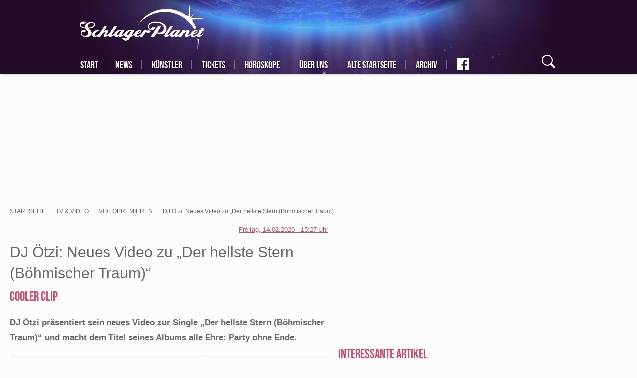

--- FILE ---
content_type: text/html; charset=UTF-8
request_url: https://www.schlagerplanet.com/news/tv-video/videopremieren/dj-oetzi-neues-video-zu-der-hellste-stern-boehmischer-traum-22230.html
body_size: 20543
content:
<!DOCTYPE html>

<html lang="de" dir="ltr" prefix="og: https://ogp.me/ns#">
<head>
        <script async src="
https://www.googletagmanager.com/gtag/js?id=G-YFX1CF94HE" type="dc26b860df435292f629c878-text/javascript"></script>
    <script type="dc26b860df435292f629c878-text/javascript">   window.dataLayer = window.dataLayer || [];   function gtag(){dataLayer.push(arguments);}   gtag('js', new Date());   gtag('config', 'G-YFX1CF94HE'); </script>
    <meta charset="utf-8" />
<meta name="twitter:card" content="summary_large_image" />
<meta property="og:site_name" content="SchlagerPlanet.com" />
<meta http-equiv="content-language" content="de" />
<meta name="robots" content="index, follow" />
<link rel="canonical" href="https://www.schlagerplanet.com/news/tv-video/videopremieren/dj-oetzi-neues-video-zu-der-hellste-stern-boehmischer-traum-22230.html" />
<meta property="fb:app_id" content="405415769510699" />
<meta property="og:type" content="article" />
<meta name="twitter:description" content="DJ Ötzi: Neues Video zu „Der hellste Stern (Böhmischer Traum)“" />
<meta name="description" content="DJ Ötzi präsentiert sein neues Video zur Single „Der hellste Stern (Böhmischer Traum)“ und macht dem Titel seines Albums alle Ehre: Party ohne Ende." />
<meta property="og:title" content="DJ Ötzi: Neues Video zu „Der hellste Stern (Böhmischer Traum)“" />
<meta name="image_src" content="" />
<meta property="og:description" content="DJ Ötzi: Neues Video zu „Der hellste Stern (Böhmischer Traum)“" />
<meta name="twitter:image:width" content="1200" />
<meta name="twitter:image:height" content="675" />
<meta name="twitter:image" content="https://www.schlagerplanet.com/sites/default/files/styles/twitter/public/2020-02/dj-oetzi-pressefoto-2019-2.jpg?h=0003bc57&amp;itok=PQblTLcA" />
<meta property="og:image" content="https://www.schlagerplanet.com/sites/default/files/styles/facebook/public/2020-02/dj-oetzi-pressefoto-2019-2.jpg?h=0003bc57&amp;itok=Cmo8Lhnq" />
<meta property="og:updated_time" content="2020-02-14T15:27:11+0100" />
<meta name="MobileOptimized" content="width" />
<meta name="HandheldFriendly" content="true" />
<meta name="viewport" content="width=device-width, initial-scale=1.0" />
<script type="application/ld+json">{
    "@context": "https://schema.org",
    "@graph": [
        {
            "@type": "NewsArticle",
            "headline": "DJ Ötzi: Neues Video zu „Der hellste Stern (Böhmischer Traum)“",
            "description": "DJ Ötzi präsentiert sein neues Video zur Single „Der hellste Stern (Böhmischer Traum)“ und macht dem Titel seines Albums alle Ehre: Party ohne Ende.",
            "image": {
                "@type": "ImageObject",
                "representativeOfPage": "True",
                "url": "https://www.schlagerplanet.com/sites/default/files/styles/amp_metadata_content_image_min_696px_wide/public/2020-02/dj-oetzi-pressefoto-2019-2.jpg?itok=TSPOxvvE",
                "width": "696"
            },
            "datePublished": "Freitag, 14.02.2020 · 13:09 Uhr",
            "dateModified": "Freitag, 14.02.2020 · 15:27 Uhr",
            "isAccessibleForFree": "True",
            "author": {
                "@type": "Person",
                "name": "richard"
            },
            "publisher": {
                "@type": "Organization",
                "name": "SchlagerPlanet",
                "url": "https://www.schlagerplanet.com/",
                "logo": {
                    "@type": "ImageObject",
                    "url": "https://www.klambt.de/fstatic/53/2019/05/13/schlagerplanet_logo.jpg"
                }
            },
            "mainEntityOfPage": "https://www.schlagerplanet.com/news/tv-video/videopremieren/dj-oetzi-neues-video-zu-der-hellste-stern-boehmischer-traum-22230.html"
        }
    ]
}</script>
<link rel="shortcut icon" href="/themes/custom/klambt/schlagerplanet/favicon.ico" type="image/vnd.microsoft.icon" />

                    <title>DJ Ötzi: Neues Video zu „Der hellste Stern (Böhmischer Traum)“</title>
                        <style>
            .instagram-media {margin-left: auto !important;margin-right: auto !important;}
            .multiteaser__list:not(.slick-initialized)>.slick__item:not(:first-child){display:none}
            .teaserGroup{display:grid;grid-gap:15px;grid-template-columns:repeat(3,1fr)}.teaserGroup article.tBox{width:100%}.teaserGroup article.tBox.wide{grid-column:1/4}@media (max-width:768px){.teaserGroup{grid-template-columns:1fr}.teaserGroup article.tBox.wide .teaser__title{position:initial;width:auto;margin-left:5px;margin-right:5px;margin-top:3px}.teaserGroup article.tBox.wide .teaser__title a{font-size:29px;line-height:33px;color:grey;text-shadow:none;padding-top:2px}}
            #mainNav{visibility:visible!important}@font-face{font-family:bebas neue;font-style:normal;font-weight:400;font-display:swap;src:url(/assets/fonts/bebas_neue_latin_ext.woff2) format('woff2');unicode-range:U+0100-024F,U+0259,U+1E00-1EFF,U+2020,U+20A0-20AB,U+20AD-20CF,U+2113,U+2C60-2C7F,U+A720-A7FF}@font-face{font-family:bebas neue;font-style:normal;font-weight:400;font-display:swap;src:url(/assets/fonts/bebas_neue_latin.woff2) format('woff2');unicode-range:U+0000-00FF,U+0131,U+0152-0153,U+02BB-02BC,U+02C6,U+02DA,U+02DC,U+2000-206F,U+2074,U+20AC,U+2122,U+2191,U+2193,U+2212,U+2215,U+FEFF,U+FFFD}@font-face{font-family:caveat;font-style:normal;font-weight:400;font-display:swap;src:url(/assets/fonts/caveat_cyrillic_ext.woff2) format('woff2');unicode-range:U+0460-052F,U+1C80-1C88,U+20B4,U+2DE0-2DFF,U+A640-A69F,U+FE2E-FE2F}@font-face{font-family:caveat;font-style:normal;font-weight:400;font-display:swap;src:url(/assets/fonts/caveat_cyrillic.woff2) format('woff2');unicode-range:U+0301,U+0400-045F,U+0490-0491,U+04B0-04B1,U+2116}@font-face{font-family:caveat;font-style:normal;font-weight:400;font-display:swap;src:url(/assets/fonts/caveat_latin_ext.woff2) format('woff2');unicode-range:U+0100-024F,U+0259,U+1E00-1EFF,U+2020,U+20A0-20AB,U+20AD-20CF,U+2113,U+2C60-2C7F,U+A720-A7FF}@font-face{font-family:caveat;font-style:normal;font-weight:400;font-display:swap;src:url(/assets/fonts/caveat_latin.woff2) format('woff2');unicode-range:U+0000-00FF,U+0131,U+0152-0153,U+02BB-02BC,U+02C6,U+02DA,U+02DC,U+2000-206F,U+2074,U+20AC,U+2122,U+2191,U+2193,U+2212,U+2215,U+FEFF,U+FFFD}@font-face{font-family:pontano sans;font-style:normal;font-weight:400;font-display:swap;src:url(/assets/fonts/pontano_sans_latin_ext.woff2) format('woff2');unicode-range:U+0100-024F,U+0259,U+1E00-1EFF,U+2020,U+20A0-20AB,U+20AD-20CF,U+2113,U+2C60-2C7F,U+A720-A7FF}@font-face{font-family:pontano sans;font-style:normal;font-weight:400;font-display:swap;src:url(/assets/fonts/pontano_sans_latin_ext.woff2) format('woff2');unicode-range:U+0000-00FF,U+0131,U+0152-0153,U+02BB-02BC,U+02C6,U+02DA,U+02DC,U+2000-206F,U+2074,U+20AC,U+2122,U+2191,U+2193,U+2212,U+2215,U+FEFF,U+FFFD}
        </style>
        <meta name="application-name" content=""/>
        <meta name="msapplication-TileColor" content="#543158"/>
        <meta name="msapplication-square70x70logo" content="/themes/custom/klambt/schlagerplanet/favicon/ms-icon-70x70.png"/>
        <meta name="msapplication-square144x144logo" content="/themes/custom/klambt/schlagerplanet/favicon/ms-icon-144x144.png"/>
        <meta name="msapplication-square150x150logo" content="/themes/custom/klambt/schlagerplanet/favicon/ms-icon-150x150.png"/>
        <meta name="msapplication-wide310x150logo" content="/themes/custom/klambt/schlagerplanet/favicon/ms-icon-310x150.png"/>
        <meta name="msapplication-square310x310logo" content="/themes/custom/klambt/schlagerplanet/favicon/ms-icon-310x310.png"/>
        <meta name="robots" content="max-image-preview:large">
                    <link rel="amphtml" href="https://www.schlagerplanet.com/news/tv-video/videopremieren/dj-oetzi-neues-video-zu-der-hellste-stern-boehmischer-traum-22230.html?amp=1">
                <link rel="apple-touch-icon" href="/themes/custom/klambt/schlagerplanet/favicon/apple-default.png"/>
        <link rel="apple-touch-icon" sizes="57x57" href="/themes/custom/klambt/schlagerplanet/favicon/apple-icon-57x57.png">
        <link rel="apple-touch-icon" sizes="60x60" href="/themes/custom/klambt/schlagerplanet/favicon/apple-icon-60x60.png">
        <link rel="apple-touch-icon" sizes="72x72" href="/themes/custom/klambt/schlagerplanet/favicon/apple-icon-72x72.png">
        <link rel="apple-touch-icon" sizes="76x76" href="/themes/custom/klambt/schlagerplanet/favicon/apple-icon-76x76.png">
        <link rel="apple-touch-icon" sizes="114x114" href="/themes/custom/klambt/schlagerplanet/favicon/apple-icon-114x114.png">
        <link rel="apple-touch-icon" sizes="120x120" href="/themes/custom/klambt/schlagerplanet/favicon/apple-icon-120x120.png">
        <link rel="apple-touch-icon" sizes="144x144" href="/themes/custom/klambt/schlagerplanet/favicon/apple-icon-144x144.png">
        <link rel="apple-touch-icon" sizes="152x152" href="/themes/custom/klambt/schlagerplanet/favicon/apple-icon-152x152.png">
        <link rel="apple-touch-icon" sizes="180x180" href="/themes/custom/klambt/schlagerplanet/favicon/apple-icon-180x180.png">
        <link rel="shortcut icon" href="/themes/custom/klambt/schlagerplanet/favicon.ico" type="image/vnd.microsoft.icon">
        <link rel="icon" type="image/png" href="/themes/custom/klambt/schlagerplanet/favicon/android-icon-192x192.png" sizes="192x192">
        <link rel="icon" type="image/png" href="/themes/custom/klambt/schlagerplanet/favicon/favicon-160x160.png" sizes="160x160">
        <link rel="icon" type="image/png" href="/themes/custom/klambt/schlagerplanet/favicon/favicon-96x96.png" sizes="96x96">
        <link rel="icon" type="image/png" href="/themes/custom/klambt/schlagerplanet/favicon/favicon-16x16.png" sizes="16x16">
        <link rel="icon" type="image/png" href="/themes/custom/klambt/schlagerplanet/favicon/favicon-32x32.png" sizes="32x32">
        
                    <script type="dc26b860df435292f629c878-text/javascript" src="/assets/kas.js"></script>
                <link rel="stylesheet" media="all" href="/sites/default/files/css/css_lPMaqvwHHhWktIWrykL_GV3GpvmagGGfQrNZ50qi20k.css" />
<link rel="stylesheet" media="all" href="/sites/default/files/css/css_kyZ_qxuMuKgFKC489rY1lZRPALGEiFqLgVDcME3Df5E.css" />
<link rel="stylesheet" media="print" href="/sites/default/files/css/css_AbpHGcgLb-kRsJGnwFEktk7uzpZOCcBY74-YBdrKVGs.css" />
<link rel="stylesheet" media="all" href="/sites/default/files/css/css_0whKSRl9Y0XOfhA6Yo_S8OJ1BnRtkwqHAC7Ai_ObH3E.css" />

            
<!--[if lte IE 8]>
<script src="/sites/default/files/js/js_VtafjXmRvoUgAzqzYTA3Wrjkx9wcWhjP0G4ZnnqRamA.js"></script>
<![endif]-->
<script src="/sites/default/files/js/js_QHqjxhGPGgZFwOfW92tmrVpssmC1sbO0zDG4TgLmaEI.js" type="dc26b860df435292f629c878-text/javascript"></script>
<style>
                    #infiniteScrollContent {
                        position: relative;
                    }
                </style>
</head>
<body class="sticky-sidebar pageNode">
<script type="dc26b860df435292f629c878-text/javascript">if(!("gdprAppliesGlobally" in window)){window.gdprAppliesGlobally=true}if(!("cmp_id" in window)||window.cmp_id<1){window.cmp_id=0}if(!("cmp_cdid" in window)){window.cmp_cdid="1a44a8fa301f"}if(!("cmp_params" in window)){window.cmp_params=""}if(!("cmp_host" in window)){window.cmp_host="b.delivery.consentmanager.net"}if(!("cmp_cdn" in window)){window.cmp_cdn="cdn.consentmanager.net"}if(!("cmp_proto" in window)){window.cmp_proto="https:"}if(!("cmp_codesrc" in window)){window.cmp_codesrc="0"}window.cmp_getsupportedLangs=function(){var b=["DE","EN","FR","IT","NO","DA","FI","ES","PT","RO","BG","ET","EL","GA","HR","LV","LT","MT","NL","PL","SV","SK","SL","CS","HU","RU","SR","ZH","TR","UK","AR","BS"];if("cmp_customlanguages" in window){for(var a=0;a<window.cmp_customlanguages.length;a++){b.push(window.cmp_customlanguages[a].l.toUpperCase())}}return b};window.cmp_getRTLLangs=function(){var a=["AR"];if("cmp_customlanguages" in window){for(var b=0;b<window.cmp_customlanguages.length;b++){if("r" in window.cmp_customlanguages[b]&&window.cmp_customlanguages[b].r){a.push(window.cmp_customlanguages[b].l)}}}return a};window.cmp_getlang=function(a){if(typeof(a)!="boolean"){a=true}if(a&&typeof(cmp_getlang.usedlang)=="string"&&cmp_getlang.usedlang!==""){return cmp_getlang.usedlang}return window.cmp_getlangs()[0]};window.cmp_extractlang=function(a){if(a.indexOf("cmplang=")!=-1){a=a.substr(a.indexOf("cmplang=")+8,2).toUpperCase();if(a.indexOf("&")!=-1){a=a.substr(0,a.indexOf("&"))}}else{a=""}return a};window.cmp_getlangs=function(){var g=window.cmp_getsupportedLangs();var c=[];var f=location.hash;var e=location.search;var j="cmp_params" in window?window.cmp_params:"";var a="languages" in navigator?navigator.languages:[];if(cmp_extractlang(f)!=""){c.push(cmp_extractlang(f))}else{if(cmp_extractlang(e)!=""){c.push(cmp_extractlang(e))}else{if(cmp_extractlang(j)!=""){c.push(cmp_extractlang(j))}else{if("cmp_setlang" in window&&window.cmp_setlang!=""){c.push(window.cmp_setlang.toUpperCase())}else{if("cmp_langdetect" in window&&window.cmp_langdetect==1){c.push(window.cmp_getPageLang())}else{if(a.length>0){for(var d=0;d<a.length;d++){c.push(a[d])}}if("language" in navigator){c.push(navigator.language)}if("userLanguage" in navigator){c.push(navigator.userLanguage)}}}}}}var h=[];for(var d=0;d<c.length;d++){var b=c[d].toUpperCase();if(b.length<2){continue}if(g.indexOf(b)!=-1){h.push(b)}else{if(b.indexOf("-")!=-1){b=b.substr(0,2)}if(g.indexOf(b)!=-1){h.push(b)}}}if(h.length==0&&typeof(cmp_getlang.defaultlang)=="string"&&cmp_getlang.defaultlang!==""){return[cmp_getlang.defaultlang.toUpperCase()]}else{return h.length>0?h:["EN"]}};window.cmp_getPageLangs=function(){var a=window.cmp_getXMLLang();if(a!=""){a=[a.toUpperCase()]}else{a=[]}a=a.concat(window.cmp_getLangsFromURL());return a.length>0?a:["EN"]};window.cmp_getPageLang=function(){var a=window.cmp_getPageLangs();return a.length>0?a[0]:""};window.cmp_getLangsFromURL=function(){var c=window.cmp_getsupportedLangs();var b=location;var m="toUpperCase";var g=b.hostname[m]()+".";var a=b.pathname[m]()+"/";var f=[];for(var e=0;e<c.length;e++){var j=a.substring(0,c[e].length+1);if(g.substring(0,c[e].length+1)==c[e]+"."){f.push(c[e][m]())}else{if(c[e].length==5){var k=c[e].substring(3,5)+"-"+c[e].substring(0,2);if(g.substring(0,k.length+1)==k+"."){f.push(c[e][m]())}}else{if(j==c[e]+"/"||j=="/"+c[e]){f.push(c[e][m]())}else{if(j==c[e].replace("-","/")+"/"||j=="/"+c[e].replace("-","/")){f.push(c[e][m]())}else{if(c[e].length==5){var k=c[e].substring(3,5)+"-"+c[e].substring(0,2);var h=a.substring(0,k.length+1);if(h==k+"/"||h==k.replace("-","/")+"/"){f.push(c[e][m]())}}}}}}}return f};window.cmp_getXMLLang=function(){var c=document.getElementsByTagName("html");if(c.length>0){var c=c[0]}else{c=document.documentElement}if(c&&c.getAttribute){var a=c.getAttribute("xml:lang");if(typeof(a)!="string"||a==""){a=c.getAttribute("lang")}if(typeof(a)=="string"&&a!=""){var b=window.cmp_getsupportedLangs();return b.indexOf(a.toUpperCase())!=-1||b.indexOf(a.substr(0,2).toUpperCase())!=-1?a:""}else{return""}}};(function(){var B=document;var C=B.getElementsByTagName;var o=window;var t="";var h="";var k="";var D=function(e){var i="cmp_"+e;e="cmp"+e+"=";var d="";var l=e.length;var G=location;var H=G.hash;var w=G.search;var u=H.indexOf(e);var F=w.indexOf(e);if(u!=-1){d=H.substring(u+l,9999)}else{if(F!=-1){d=w.substring(F+l,9999)}else{return i in o&&typeof(o[i])!=="function"?o[i]:""}}var E=d.indexOf("&");if(E!=-1){d=d.substring(0,E)}return d};var j=D("lang");if(j!=""){t=j;k=t}else{if("cmp_getlang" in o){t=o.cmp_getlang().toLowerCase();h=o.cmp_getlangs().slice(0,3).join("_");k=o.cmp_getPageLangs().slice(0,3).join("_");if("cmp_customlanguages" in o){var m=o.cmp_customlanguages;for(var x=0;x<m.length;x++){var a=m[x].l.toLowerCase();if(a==t){t="en"}}}}}var q=("cmp_proto" in o)?o.cmp_proto:"https:";if(q!="http:"&&q!="https:"){q="https:"}var n=("cmp_ref" in o)?o.cmp_ref:location.href;if(n.length>300){n=n.substring(0,300)}var z=function(d){var I=B.createElement("script");I.setAttribute("data-cmp-ab","1");I.type="text/javascript";I.async=true;I.src=d;var H=["body","div","span","script","head"];var w="currentScript";var F="parentElement";var l="appendChild";var G="body";if(B[w]&&B[w][F]){B[w][F][l](I)}else{if(B[G]){B[G][l](I)}else{for(var u=0;u<H.length;u++){var E=C(H[u]);if(E.length>0){E[0][l](I);break}}}}};var b=D("design");var c=D("regulationkey");var y=D("gppkey");var s=D("att");var f=o.encodeURIComponent;var g=false;try{g=B.cookie.length>0}catch(A){g=false}var p=q+"//"+o.cmp_host+"/delivery/cmp.php?";p+=("cmp_id" in o&&o.cmp_id>0?"id="+o.cmp_id:"")+("cmp_cdid" in o?"&cdid="+o.cmp_cdid:"")+"&h="+f(n);p+=(b!=""?"&cmpdesign="+f(b):"")+(c!=""?"&cmpregulationkey="+f(c):"")+(y!=""?"&cmpgppkey="+f(y):"");p+=(s!=""?"&cmpatt="+f(s):"")+("cmp_params" in o?"&"+o.cmp_params:"")+(g?"&__cmpfcc=1":"");z(p+"&l="+f(t)+"&ls="+f(h)+"&lp="+f(k)+"&o="+(new Date()).getTime());var r="js";var v=D("debugunminimized")!=""?"":".min";if(D("debugcoverage")=="1"){r="instrumented";v=""}if(D("debugtest")=="1"){r="jstests";v=""}z(q+"//"+o.cmp_cdn+"/delivery/"+r+"/cmp_final"+v+".js")})();window.cmp_rc=function(c,b){var l="";try{l=document.cookie}catch(h){l=""}var j="";var f=0;var g=false;while(l!=""&&f<100){f++;while(l.substr(0,1)==" "){l=l.substr(1,l.length)}var k=l.substring(0,l.indexOf("="));if(l.indexOf(";")!=-1){var m=l.substring(l.indexOf("=")+1,l.indexOf(";"))}else{var m=l.substr(l.indexOf("=")+1,l.length)}if(c==k){j=m;g=true}var d=l.indexOf(";")+1;if(d==0){d=l.length}l=l.substring(d,l.length)}if(!g&&typeof(b)=="string"){j=b}return(j)};window.cmp_stub=function(){var a=arguments;__cmp.a=__cmp.a||[];if(!a.length){return __cmp.a}else{if(a[0]==="ping"){if(a[1]===2){a[2]({gdprApplies:gdprAppliesGlobally,cmpLoaded:false,cmpStatus:"stub",displayStatus:"hidden",apiVersion:"2.2",cmpId:31},true)}else{a[2](false,true)}}else{if(a[0]==="getUSPData"){a[2]({version:1,uspString:window.cmp_rc("__cmpccpausps","1---")},true)}else{if(a[0]==="getTCData"){__cmp.a.push([].slice.apply(a))}else{if(a[0]==="addEventListener"||a[0]==="removeEventListener"){__cmp.a.push([].slice.apply(a))}else{if(a.length==4&&a[3]===false){a[2]({},false)}else{__cmp.a.push([].slice.apply(a))}}}}}}};window.cmp_dsastub=function(){var a=arguments;a[0]="dsa."+a[0];window.cmp_gppstub(a)};window.cmp_gppstub=function(){var c=arguments;__gpp.q=__gpp.q||[];if(!c.length){return __gpp.q}var h=c[0];var g=c.length>1?c[1]:null;var f=c.length>2?c[2]:null;var a=null;var j=false;if(h==="ping"){a=window.cmp_gpp_ping();j=true}else{if(h==="addEventListener"){__gpp.e=__gpp.e||[];if(!("lastId" in __gpp)){__gpp.lastId=0}__gpp.lastId++;var d=__gpp.lastId;__gpp.e.push({id:d,callback:g});a={eventName:"listenerRegistered",listenerId:d,data:true,pingData:window.cmp_gpp_ping()};j=true}else{if(h==="removeEventListener"){__gpp.e=__gpp.e||[];a=false;for(var e=0;e<__gpp.e.length;e++){if(__gpp.e[e].id==f){__gpp.e[e].splice(e,1);a=true;break}}j=true}else{__gpp.q.push([].slice.apply(c))}}}if(a!==null&&typeof(g)==="function"){g(a,j)}};window.cmp_gpp_ping=function(){return{gppVersion:"1.1",cmpStatus:"stub",cmpDisplayStatus:"hidden",signalStatus:"not ready",supportedAPIs:["2:tcfeuv2","5:tcfcav1","7:usnat","8:usca","9:usva","10:usco","11:usut","12:usct"],cmpId:31,sectionList:[],applicableSections:[0],gppString:"",parsedSections:{}}};window.cmp_addFrame=function(b){if(!window.frames[b]){if(document.body){var a=document.createElement("iframe");a.style.cssText="display:none";if("cmp_cdn" in window&&"cmp_ultrablocking" in window&&window.cmp_ultrablocking>0){a.src="//"+window.cmp_cdn+"/delivery/empty.html"}a.name=b;a.setAttribute("title","Intentionally hidden, please ignore");a.setAttribute("role","none");a.setAttribute("tabindex","-1");document.body.appendChild(a)}else{window.setTimeout(window.cmp_addFrame,10,b)}}};window.cmp_msghandler=function(d){var a=typeof d.data==="string";try{var c=a?JSON.parse(d.data):d.data}catch(f){var c=null}if(typeof(c)==="object"&&c!==null&&"__cmpCall" in c){var b=c.__cmpCall;window.__cmp(b.command,b.parameter,function(h,g){var e={__cmpReturn:{returnValue:h,success:g,callId:b.callId}};d.source.postMessage(a?JSON.stringify(e):e,"*")})}if(typeof(c)==="object"&&c!==null&&"__uspapiCall" in c){var b=c.__uspapiCall;window.__uspapi(b.command,b.version,function(h,g){var e={__uspapiReturn:{returnValue:h,success:g,callId:b.callId}};d.source.postMessage(a?JSON.stringify(e):e,"*")})}if(typeof(c)==="object"&&c!==null&&"__tcfapiCall" in c){var b=c.__tcfapiCall;window.__tcfapi(b.command,b.version,function(h,g){var e={__tcfapiReturn:{returnValue:h,success:g,callId:b.callId}};d.source.postMessage(a?JSON.stringify(e):e,"*")},b.parameter)}if(typeof(c)==="object"&&c!==null&&"__gppCall" in c){var b=c.__gppCall;window.__gpp(b.command,function(h,g){var e={__gppReturn:{returnValue:h,success:g,callId:b.callId}};d.source.postMessage(a?JSON.stringify(e):e,"*")},"parameter" in b?b.parameter:null,"version" in b?b.version:1)}if(typeof(c)==="object"&&c!==null&&"__dsaCall" in c){var b=c.__dsaCall;window.__dsa(b.command,function(h,g){var e={__dsaReturn:{returnValue:h,success:g,callId:b.callId}};d.source.postMessage(a?JSON.stringify(e):e,"*")},"parameter" in b?b.parameter:null,"version" in b?b.version:1)}};window.cmp_setStub=function(a){if(!(a in window)||(typeof(window[a])!=="function"&&typeof(window[a])!=="object"&&(typeof(window[a])==="undefined"||window[a]!==null))){window[a]=window.cmp_stub;window[a].msgHandler=window.cmp_msghandler;window.addEventListener("message",window.cmp_msghandler,false)}};window.cmp_setGppStub=function(a){if(!(a in window)||(typeof(window[a])!=="function"&&typeof(window[a])!=="object"&&(typeof(window[a])==="undefined"||window[a]!==null))){window[a]=window.cmp_gppstub;window[a].msgHandler=window.cmp_msghandler;window.addEventListener("message",window.cmp_msghandler,false)}};if(!("cmp_noiframepixel" in window)){window.cmp_addFrame("__cmpLocator")}if((!("cmp_disableusp" in window)||!window.cmp_disableusp)&&!("cmp_noiframepixel" in window)){window.cmp_addFrame("__uspapiLocator")}if((!("cmp_disabletcf" in window)||!window.cmp_disabletcf)&&!("cmp_noiframepixel" in window)){window.cmp_addFrame("__tcfapiLocator")}if((!("cmp_disablegpp" in window)||!window.cmp_disablegpp)&&!("cmp_noiframepixel" in window)){window.cmp_addFrame("__gppLocator")}if((!("cmp_disabledsa" in window)||!window.cmp_disabledsa)&&!("cmp_noiframepixel" in window)){window.cmp_addFrame("__dsaLocator")}window.cmp_setStub("__cmp");if(!("cmp_disabletcf" in window)||!window.cmp_disabletcf){window.cmp_setStub("__tcfapi")}if(!("cmp_disableusp" in window)||!window.cmp_disableusp){window.cmp_setStub("__uspapi")}if(!("cmp_disablegpp" in window)||!window.cmp_disablegpp){window.cmp_setGppStub("__gpp")}if(!("cmp_disabledsa" in window)||!window.cmp_disabledsa){window.cmp_setGppStub("__dsa")};</script>
<script type="dc26b860df435292f629c878-text/javascript">
    window.loadDelayedAdsCounter = 1;

    window.googletag = window.googletag || {cmd: []};
    const width = window.innerWidth;
    googletag.cmd.push(function() {
        let sizesAfterArticle = [
            [336, 280], [300, 250]
        ];

        if (width < 768) {
            sizesAfterArticle = [
                [300, 250], [336, 280]
            ];
        }

        if (width < 480) {
            sizesAfterArticle = [
                [300, 250]
            ];
        }

        googletag.defineSlot('/21706880990/schlagerplanet/schlagerplanet-after-article', sizesAfterArticle, 'div-gpt-ad-1708680810066-0').addService(googletag.pubads());

        let sizeAfterImageSlider = [
            [300, 250], [336, 280], [970, 250]
        ];

        if (width < 768) {
            sizeAfterImageSlider = [
                [300, 250], [336, 280]
            ];
        }

        if (width < 480) {
            sizeAfterImageSlider = [
                [300, 250]
            ];
        }

        googletag.defineSlot('/21706880990/schlagerplanet/schlagerplanet-main-after-image-slider', sizeAfterImageSlider, 'div-gpt-ad-1708594108972-0').addService(googletag.pubads());

        googletag.defineSlot('/21706880990/schlagerplanet/schlagerplanet-rectangle', [300, 250], 'div-gpt-ad-1708605760547-0').addService(googletag.pubads());

        googletag.defineSlot('/21706880990/schlagerplanet/schlagerplanet-rectangel-2', [300, 250], 'div-gpt-ad-1708606374011-0').addService(googletag.pubads());

        googletag.defineSlot('/21706880990/schlagerplanet/schlagerplanet-before-article-skyscraper', [300, 600], 'div-gpt-ad-1708606685419-0').addService(googletag.pubads());

        googletag.pubads().enableSingleRequest();
        googletag.enableServices();
    });

    function addScript(script, async = true) {
        const scriptElement = document.createElement('script');
        scriptElement.type = 'text/javascript';
        scriptElement.src = script;
        scriptElement.async = async;
        document.head.appendChild(scriptElement);
    }

    function loadDelayedAds() {
        window.ADNPM = window.ADNPM || {};ADNPM.cmd = ADNPM.cmd || [];
        ADNPM.pubAdUnits=[];

        let queryString = window.location.search;
        const urlParams = new URLSearchParams(queryString);
        let scriptElement = null;

        addScript('https://securepubads.g.doubleclick.net/tag/js/gpt.js');

        /* Werbeskripte, bis auf GoogleAds, auf Frontseite deaktivieren */
        if (window.location.pathname === '/' && window.location.href === window.location.origin + '/') {
            return;
        }

        /* disables all ads */
        if (urlParams.has('disableads') === true) {
            return;
        }

        if (urlParams.has('disablenetpoint') === false) {
            scriptElement = document.createElement('script');
            scriptElement.type = 'text/javascript';
            scriptElement.src = 'https://cdn.netpoint-media.de/1270515.js';
            scriptElement.async = true;
            document.head.appendChild(scriptElement);
            scriptElement = null;
        }

        if (urlParams.has('disablewelect') === false) {
            scriptElement = document.createElement('script');
            scriptElement.type = 'text/javascript';
            scriptElement.src = 'https://static.welect.de/p/bundles/779b8fe3-a1b1-4e8b-bb55-9810b8c9c671.js';
            document.head.appendChild(scriptElement);
            scriptElement = null;
        }

        if (urlParams.has('disableconative') === false) {
            scriptElement = document.createElement('script');
            scriptElement.type = 'text/javascript';
            scriptElement.src = 'https://cdn.conative.de/serve/domain/815/config.js';
            document.head.appendChild(scriptElement);
            scriptElement = null;
        }

        if (urlParams.has('disableplista') === false) {
            (function(d, t) {
                var g = d.createElement(t), s = d.getElementsByTagName(t)[0];
                g.src = "https://highimpact.plista.com/plista-integration.js";
                g.async = true;
                g.setAttribute('data-gc', '%%CLICK_URL_UNESC%%');
                g.setAttribute('data-gi', '%%VIEW_URL_UNESC%%');
                g.setAttribute('data-tagId', '28334368');
                g.type = 'text/javascript';
                g.id = 'plista-highimpact';

                s.parentNode.insertBefore(g, s);
            }(document, "script"));
        }
    }

    function loadAfterConsent(tcData, success) {
        console.log('juwe Test', 'loadAfterConsent');
        if (success) {
            console.log('juwe Test', 'loadAfterConsent success');
            if (window.loadDelayedAdsCounter !== 1) {
                return;
            }

            window.loadDelayedAdsCounter++;

            loadArticleJS();
            loadDelayedAds();
        }
    }

    function loadJS(FILE_URL, async = true) {
        let scriptEle = document.createElement("script");

        scriptEle.setAttribute("src", FILE_URL);
        scriptEle.setAttribute("type", "text/javascript");
        scriptEle.setAttribute("async", async);

        document.body.appendChild(scriptEle);

        // success event
        scriptEle.addEventListener("load", () => {
            console.log("File loaded")
        });
        // error event
        scriptEle.addEventListener("error", (ev) => {
            console.log("Error on loading file", ev);
        });
    }

    /* polyfill for kas.init.bootup() */
    window.kas = window.kas || {};
    window.kas.init = window.kas.init || {};
    window.kas.init.bootup = window.kas.init.bootup || function() {};

    /* removed article.js loading from assets to directly load it here */
    function loadArticleJS() {
        console.log('juwe Test', 'loadAfterConsent loadArticleJS');
        /*
        var allArticles=document.querySelectorAll("article.full");
        !function(e,t,r,a,i){e.addEventListener("load",function(){var e=t.createElement("script");e.setAttribute("id","instascript"),e.async=!0,e.setAttribute("src","https://www.instagram.com/embed.js"),t.body.append(e)},!1);var c,n,l,p,s,o={currentArticle:function(){return a||(r&&r.parentNode?r.parentNode:null)},createDivAfter:function(e,r){var a=t.createElement("div");return r&&r.id&&a.setAttribute("id",r.id),r&&r.class&&a.setAttribute("class",r.class),e.parentNode.insertBefore(a,e.nextSibling),a},createDivBefore:function(e,r){var a=t.createElement("div");return r&&r.id&&a.setAttribute("id",r.id),r&&r.class&&a.setAttribute("class",r.class),e.parentNode.insertBefore(a,e),a}},d={afterLastParagraph:function(e){var t=o.currentArticle().querySelectorAll(".paragraph.paraTypeText");return o.createDivAfter(t[t.length-1],e)},afterFirstImage:function(e){let t=o.currentArticle(),r=t.querySelector(".article__content");if(r.querySelector(".paragraph.paraTypeImage,.paragraph.paraTypeGallery,.paragraph.paraTypeVideo")){let a=r.querySelector(".paragraph.paraTypeImage,.paragraph.paraTypeGallery,.paragraph.paraTypeVideo");return o.createDivAfter(a,e)}let i=t.querySelector(".article__content > *");return o.createDivBefore(i,e)},afterSecondImage:function(e){var t=o.currentArticle().querySelectorAll(".paragraph.paraTypeImage,.paragraph.paraTypeGallery");if(t[1])return o.createDivAfter(t[1],e)},beforeSecondTitle:function(e){var t=($currentArticle=o.currentArticle()).querySelectorAll("h2");if(t[2])return o.createDivBefore(t[2],e)}},u=null;if(d.afterFirstImage({id:"conative_in_article"}),(u=d.afterSecondImage())||(u=d.beforeSecondTitle()),u&&(u.setAttribute("id","npm_6694207"),ADNPM.cmd.push(function(){ADNPM.loadAd(6694207)})),(u=d.afterLastParagraph()).setAttribute("id","conative_after_article"),c={publickey:"2859ae3189268a37562df695",origin:"de",dataMode:"data-display",noCache:!0,widgets:["infeed"]},p="script",(s=e).PLISTA_=s.PLISTA_||[],s.PLISTA_.push(c),!(s.PLISTA_.length>1)&&(n=s.document.getElementsByTagName(p)[0],(l=s.document.createElement(p)).async=!0,l.type="text/javascript",l.src=("https:"===s.location.protocol?"https:":"http:")+"//static"+(c.origin?"-"+c.origin:"")+".plista.com/async/min.js",n.parentNode.insertBefore(l,n)),d.afterLastParagraph({id:"adup"+i}),e.uAd?e.uAd.embed("adup"+i,{placementKey:"eb230ecbe24ffdd5ddb89c189863f9a2",responsive:!1}):e.uAd_init=function(){e.uAd.embed("adup"+i,{placementKey:"eb230ecbe24ffdd5ddb89c189863f9a2",responsive:!1})},"object"==typeof e.uAd)e.uAd_init();else{var f,A,g,y="script";f=(g=t).createElement(y),A=g.getElementsByTagName(y)[0],f.src="https://s.d.adup-tech.com/jsapi",f.async=!0,A.parentNode.insertBefore(f,A)}e.juweAdSlots=d}(window,document,document.currentScript,allArticles[allArticles.length-1],allArticles.length);
        */
        loadJS("/assets/article.original.js", true);
    }


    __tcfapi('addEventListener', 2, loadAfterConsent);
</script>
<div id='npm_6694252'></div>
<script type="dc26b860df435292f629c878-text/javascript">ADNPM.cmd.push(function(){ADNPM.loadAd(6694252)});</script>
<div id="skip">
    <a href="#main-menu" class="visually-hidden focusable skip-link">
        Skip to main navigation
    </a>
</div>  <div class="dialog-off-canvas-main-canvas" data-off-canvas-main-canvas>
    <!-- ______________________ HEADER _______________________ -->
<header id="header">
    <style>
        #conative_in_article{min-height:800px}@media only screen and (max-width:1023px){.ads kas[kas-id=div-gpt-ad-1407836250477-0][kas-max="1023"],kas[kas-id=div-gpt-ad-1407836162601-0][kas-type=mobile]{min-height:250px;display:block}}@media only screen and (min-width:480px){.ads.adTypeSubnavi{min-width:443px;min-height:250px}.ads.adTypeMedium_rectangle{min-width:300px;min-height:250px}#dm_conative_container_2097{display:none!important}#conative_in_article{min-width:375px;min-height:400px}#conative_after_article{min-width:375px;min-height:450px}.wf-bebasneue-n4-active nav#mainNav{visibility:visible}.wf-bebasneue-n4-inactive nav#mainNav,.wf-bebasneue-n4-loading nav#mainNav{visibility:hidden}}@media only screen and (min-width:768px){.ads.adTypeSubnavi{min-width:970px}.ads.adTypeMedium_rectangle{min-width:300px}#conative_after_article,#conative_in_article{min-width:640px}}

        @media only screen and (min-width: 1024px) {
            #npm_6694252 {
                position: absolute;
            }
        }
    </style>
        <div class="container"><script type="dc26b860df435292f629c878-text/javascript">var kas = kas || {};
    kas.cannonicalURL = "https://www.schlagerplanet.com/news/tv-video/videopremieren/dj-oetzi-neues-video-zu-der-hellste-stern-boehmischer-traum-22230.html";
    kas.siteType = ((window.innerWidth || document.documentElement.clientWidth || document.body.clientWidth) > 640) ? 'desktop' : 'mobile';
    kas.adZone = "_default";
    kas.articleType = false;
    kas.keywords = ["Videopremieren","neues Video","Best of","sticky_sidebar"];
    kas.earliestReload = 4;try {delete kas.provider.yieldlove;} catch (e) {}try {delete kas.provider.gruner;} catch(e) {}kas.recomendation_tag = "https://widgets.outbrain.com/outbrain.js";kas.recomendation_taboola_tag = "https://cdn.taboola.com/libtrc/happystoryeur-schlagerplanet/loader.js";if (kas.siteType=="desktop") {try {delete kas.observer} catch(e) {}}try {delete kas.provider.klambt;}  catch(e) {}kas.init.bootup();
</script><a href="/" title="Startseite" rel="home" class="logo">SchlagerPlanet.com
        <span class="big"></span>
        <span class="small"></span>
    </a>
    
<div id="navOpener">
    <div class="bar"></div>
    <div class="bar"></div>
    <div class="bar"></div>
</div>
<nav id="mainNav">
                        
    

                
                <div id="navCloser">
            <div class="bar"></div>
            <div class="bar"></div>
        </div>
        <ul>
                                <li>
                <a href="https://www.schlagerplanet.com/w/">Start</a>
                            </li>
                                <li>
                <a href="https://www.schlagerplanet.com/w/thema/news/">News</a>
                                                    <span class="mobileOpenIcon"></span>
        <ul>
                                <li>
                <a href="https://www.schlagerplanet.com/w/thema/stars/">Stars</a>
                            </li>
                                <li>
                <a href="https://www.schlagerplanet.com/w/thema/unterhaltung/">Unterhaltung</a>
                            </li>
            </ul>
        
                            </li>
                                <li>
                <a href="/stars/uebersicht" data-drupal-link-system-path="stars/uebersicht">Künstler</a>
                                                    <span class="mobileOpenIcon"></span>
        <ul>
                                <li>
                <a href="/stars/uebersicht" data-drupal-link-system-path="stars/uebersicht">Alle Künstler</a>
                            </li>
                                <li>
                <a href="/star/helene-fischer" data-drupal-link-system-path="taxonomy/term/200">Helene Fischer</a>
                            </li>
                                <li>
                <a href="/star/andrea-berg" data-drupal-link-system-path="taxonomy/term/43">Andrea Berg</a>
                            </li>
                                <li>
                <a href="/star/roland-kaiser" data-drupal-link-system-path="taxonomy/term/46">Roland Kaiser </a>
                            </li>
                                <li>
                <a href="/star/andreas-gabalier" data-drupal-link-system-path="taxonomy/term/250">Andreas Gabalier </a>
                            </li>
                                <li>
                <a href="/star/maite-kelly" data-drupal-link-system-path="taxonomy/term/288">Maite Kelly </a>
                            </li>
            </ul>
        
                            </li>
                                <li>
                <a href="/thema/tickets" data-drupal-link-system-path="taxonomy/term/1059">Tickets</a>
                            </li>
                                <li>
                <a href="/wissen/horoskop/">Horoskope</a>
                                                    <span class="mobileOpenIcon"></span>
        <ul>
                                <li>
                <a href="https://www.schlagerplanet.com/wissen/liebeshoroskope-partnerhoroskope-seele-sucht-herz/">Liebeshoroskope</a>
                            </li>
                                <li>
                <a href="https://www.schlagerplanet.com/wissen/definition-und-bedeutung-des-sternzeichen-aszendent/">Aszendent</a>
                            </li>
            </ul>
        
                            </li>
                                <li>
                <a href="/impressum" data-drupal-link-system-path="node/1">Über uns</a>
                                                    <span class="mobileOpenIcon"></span>
        <ul>
                                <li>
                <a href="/archiv" data-drupal-link-system-path="archiv">Artikelarchiv</a>
                            </li>
                                <li>
                <a href="/kontakt" data-drupal-link-system-path="kontakt">Kontakt</a>
                            </li>
                                <li>
                <a href="/werbung-auf-schlagerplanet" data-drupal-link-system-path="node/11630">Werbung</a>
                            </li>
                                <li>
                <a href="/datenschutz" data-drupal-link-system-path="node/2">Datenschutz</a>
                            </li>
                                <li>
                <a href="/impressum" data-drupal-link-system-path="node/1">Impressum</a>
                            </li>
            </ul>
        
                            </li>
                                <li>
                <a href="/" title="Startseite" data-drupal-link-system-path="&lt;front&gt;">Alte Startseite</a>
                            </li>
                                <li>
                <a href="/news" data-drupal-link-system-path="taxonomy/term/5960">Archiv</a>
                                                    <span class="mobileOpenIcon"></span>
        <ul>
                                <li>
                <a href="/news/schlager-news" data-drupal-link-system-path="taxonomy/term/893">Schlager News</a>
                            </li>
                                <li>
                <a href="/news/tv-video" data-drupal-link-system-path="taxonomy/term/894">TV &amp; Video</a>
                            </li>
                                <li>
                <a href="/news/konzerte-events" data-drupal-link-system-path="taxonomy/term/895">Konzerte &amp; Events</a>
                            </li>
                                <li>
                <a href="/news/cds-dvds-charts" data-drupal-link-system-path="taxonomy/term/896">CDs, DVDs &amp; Charts</a>
                            </li>
                                <li>
                <a href="/news/interviews" data-drupal-link-system-path="taxonomy/term/897">Interviews</a>
                            </li>
                                <li>
                <a href="/news/bilder" data-drupal-link-system-path="taxonomy/term/898">Bilder</a>
                            </li>
                                <li>
                <a href="/news/fan-und-club-news" data-drupal-link-system-path="taxonomy/term/899">Fan und Club News</a>
                            </li>
                                <li>
                <a href="/news/styling-tipps" data-drupal-link-system-path="taxonomy/term/900">Star Styling &amp; Tipps</a>
                            </li>
                                <li>
                <a href="/news/wissenswertes" data-drupal-link-system-path="taxonomy/term/901">Wissenswertes</a>
                            </li>
                                <li>
                <a href="https://www.schlagerplanet.com/bewegung">Bewegung</a>
                            </li>
                                <li>
                <a href="https://www.schlagerplanet.com/verbraucher">Verbraucher</a>
                            </li>
                                <li>
                <a href="https://www.schlagerplanet.com/wissen/">Weitere Themen</a>
                            </li>
            </ul>
        
                            </li>
                                <li>
                <a href="https://www.facebook.com/SchlagerPlanet" class="facebookLink" target="_blank" title="Folge Schlagerplanet auf Facebook">Facebook</a>
                            </li>
            </ul>
        


    </nav>
<form action="/news/tv-video/videopremieren/dj-oetzi-neues-video-zu-der-hellste-stern-boehmischer-traum-22230.html" method="post" id="search-form" accept-charset="UTF-8">
  <div class="search">
  <span class="magnifyingGlassIcon">
    <span class="frame">
      <span class="glass"></span>
    </span>
    <span class="grip"></span>
  </span>
    <div class="js-form-item form-item js-form-type-textfield form-item-keywords js-form-item-keywords form-no-label">
        <input placeholder="Suche" class="klambt-search-keywords form-autocomplete form-text required" data-auto-submit="1" data-drupal-selector="edit-keywords" data-autocomplete-path="/search-term-autocomplete" type="text" id="edit-keywords" name="keywords" value="" size="60" maxlength="128" required="required" aria-required="true" />

        </div>

    <input autocomplete="off" data-drupal-selector="form-7h-ewndfxe9a4rkbrbuvbvodgprrgje474vl03jokmy" type="hidden" name="form_build_id" value="form-7H-eWnDfXE9a4RkbRBuVbvOdgPRRGJe474vL03jokMY" />

    
    <input data-drupal-selector="edit-search-form" type="hidden" name="form_id" value="search_form" />

</div>
</form>

            <div><div class="articleInfo" id="articleInfo"><label>Du liest gerade<span> </span></label></div>
</div>
      <div id="fb-root"></div>
<script type="dc26b860df435292f629c878-text/javascript">
    function loadDelayedFacebook(){window.fbAsyncInit=function(){FB.init({appId:"1136790029785726",xfbml:!0,version:"v4.0"})};var e,t,o,n="script",a="facebook-jssdk";o=(e=document).getElementsByTagName(n)[0],e.getElementById(a)||((t=e.createElement(n)).id=a,t.src="https://connect.facebook.net/de_DE/sdk.js#xfbml=1&version=v4.0",o.parentNode.insertBefore(t,o))}function loadAfterConsentFacebook(e,t){t&&("useractioncomplete"===e.eventStatus?(loadDelayedAds()):"tcloaded"===e.eventStatus?(loadDelayedAds()):e.eventStatus)}__tcfapi("addEventListener",2,loadAfterConsentFacebook);
</script>
</div>
            <div id="readProgress"><span></span></div>
    
</header><!-- /#header -->

<!-- ______________________ MAIN _______________________ -->
<div id="main">
    <div class="container"><section id="content"><div data-drupal-messages-fallback class="hidden"></div>





    <div class="ads adTypeSubnavi" data-type="subnavi">
                                            <!-- /21706880990/schlagerplanet/schlagerplanet-main-after-image-slider -->
            <div id='div-gpt-ad-1708594108972-0' style='min-width: 300px; min-height: 250px;'>
                <script type="dc26b860df435292f629c878-text/javascript">
                    googletag.cmd.push(function() { googletag.display('div-gpt-ad-1708594108972-0'); });
                </script>
            </div>
            </div>
<kas class="unitialized" type="placement" kas-provider="yieldlove" kas-type="desktop" kas-min="1024" kas-id="div-gpt-ad-1407836250477-0" kas-id2="/53015287/schlagerplanet.com_d_970x250_1" kas-id3="[970, 250]" kas-loadtype="1"></kas><kas class="unitialized" type="placement" kas-provider="yieldlove" kas-max="1023" kas-id="div-gpt-ad-1407836250477-0" kas-id2="/53015287/schlagerplanet.com_m_320x250_1" kas-id3="[320, 250]" kas-loadtype="1"></kas><kas class="unitialized" type="placement" kas-provider="madvertise" kas-type="mobile" kas-id="top_2" kas-id2="933376" kas-id3="34503" kas-loadtype="1"></kas>


    

        <div class="group-header">
        <div class="block-region-header">    <nav role="navigation" class="breadcrumb">
        <ul>
                            <li>
                                            <a href="/">Startseite</a>
                                    </li>
                            <li>
                                            <a href="/news/tv-video">TV &amp; Video</a>
                                    </li>
                            <li>
                                            <a href="/news/tv-video/videopremieren">Videopremieren</a>
                                    </li>
                            <li>
                                            DJ Ötzi: Neues Video zu „Der hellste Stern (Böhmischer Traum)“
                                    </li>
                    </ul>
    </nav>
</div>
    </div>
    
    <div class="useInfiniteScroll col1">
        <div class="block-region-left">


<article class="full">



    <div class="date">
        <a href="/archiv/2020/02/14"><time datetime="2020-02-14T14:27:11Z">Freitag, 14.02.2020 · 15:27 Uhr</time>
</a>
    </div>

    <h1>
  DJ Ötzi: Neues Video zu „Der hellste Stern (Böhmischer Traum)“
</h1>

<span class="article__header__seo-title">    
                  DJ Ötzi: Neues Video zu „Der hellste Stern (Böhmischer Traum)“
      
  
</span>

    <h2 class="subline">Cooler Clip</h2>

    <div class="intro"><p>DJ Ötzi präsentiert sein neues Video zur Single „Der hellste Stern (Böhmischer Traum)“ und macht dem Titel seines Albums alle Ehre: Party ohne Ende.</p></div>

<div  class="article__content">
      

    




    <div class="paragraph paraTypeVideo">
                    
        
<div  class="videoWrapper">
      
    
    <div class="video-embed-field-provider-youtube video-embed-field-responsive-video"><iframe width="854" height="480" frameborder="0" allowfullscreen="allowfullscreen" src="https://www.youtube.com/embed/_pkirhf_S0U?autoplay=0&amp;start=0&amp;rel=0"></iframe>
</div>


    <span class="field--media--field-copyright">&copy; DJ Ötzi/youtube</span>

  </div>



            </div>
    <kas type="placement-group" data-previous-paragraph-type="Video"></kas>

    


            <div class="paragraph socialNavi socialIconsMO">
            <div class="inner">
    

    
                    <a href="https://www.facebook.com/sharer.php?u=https%3A%2F%2Fwww.schlagerplanet.com%2Fnews%2Ftv-video%2Fvideopremieren%2Fdj-oetzi-neues-video-zu-der-hellste-stern-boehmischer-traum-22230.html" title="via Facebook" target="_blank" class="facebookIcon">Facebook</a>
                    
    

    
                    <a href="https://twitter.com/home?status=Reading: https%3A%2F%2Fwww.schlagerplanet.com%2Fnews%2Ftv-video%2Fvideopremieren%2Fdj-oetzi-neues-video-zu-der-hellste-stern-boehmischer-traum-22230.html, DJ%20%C3%96tzi%3A%20Neues%20Video%20zu%20%E2%80%9EDer%20hellste%20Stern%20%28B%C3%B6hmischer%20Traum%29%E2%80%9C" title="via Twitter teilen" target="_blank" class="twitterIcon">Twitter</a>
                    
    

        
                    <a href="/cdn-cgi/l/email-protection#[base64]" title="via E-Mail teilen" target="_self" class="emailIcon">Email</a>
                    
    

    
                    <a href="whatsapp://send?text=Hallo,%0A%0Aich habe diesen interessanten Artikel auf SchlagerPlanet.com gefunden: %0A%0A%0ADJ%20%C3%96tzi%3A%20Neues%20Video%20zu%20%E2%80%9EDer%20hellste%20Stern%20%28B%C3%B6hmischer%20Traum%29%E2%80%9C%0A%0Ahttps%3A%2F%2Fwww.schlagerplanet.com%2Fnews%2Ftv-video%2Fvideopremieren%2Fdj-oetzi-neues-video-zu-der-hellste-stern-boehmischer-traum-22230.html" title="via WhatsApp teilen" target="_blank" class="whatsappIcon">WhatsApp</a>
                    
</div>
        </div>
    

    




    <div class="paragraph paraTypeText">
                    
    <p>Sein Jubiläums-Album <strong>„20 Jahre <a href="/star/dj-oetzi" hreflang="de">DJ Ötzi</a> – Party ohne Ende“</strong> bescherte dem österreichischen Party-Schlager-Superstar Gerry Friedle im vergangenen Jahr tatsächlich den erfolgreichsten Album-Start seiner Karriere. Direkt von 0 auf Platz vier platzierte sich die CD. Das mag überraschen, doch <strong>DJ Ötzi</strong> war seither eher ein Künstler, der mit Singles seine Erfolge feierte, als mit Alben. Dafür feierte er mit seinen Singles eben selbst im fernen Australien Top-Platzierungen. <strong>Jetzt legt Gerry nach und präsentiert auf der Gold Edition (erscheint am 13. März) seines Best Ofs weitere neue Songs und Versionen seiner Hits.</strong></p>

<h2>DJ Ötzi präsentiert den nächsten Party-Hit</h2><div class="gujAd" id="outstream_div"></div>

<p><strong>Dazu zählt auch seine im Januar veröffentlichte Single „Der hellste Stern (Böhmischer Traum)“, zu der Gerry am 14. Februar das passende Video veröffentlicht.</strong></p>

<p><strong><em>„Wenn ich träume in der Nacht, träume ich immer von dir. Du bist der hellste Stern in dieser schönen Nacht“</em></strong>, heißt es in dem von Norbert Gälle komponierten Song, dem DJ Ötzi nun ein neues, noch einzigartigeres musikalisches Gewand verpasst hat. Mehr noch: Dem Tiroler ist es gelungen, die inoffizielle „Nationalhymne der Blasmusiker“ mit Hilfe des typischen Ötzi-Sounds so tanzbar zu arrangieren, dass ganz Deutschland in der bevorstehenden Karnevalszeit zu diesem Song feiern wird – und das, ohne die romantische Message des Originals zu verfälschen.</p>

<p><strong>Aktuell ist DJ Ötzi noch bis März auf großer Gipfel-Tour in den Alpen unterwegs. Auch hier wird der neue Song sicher für <a href="/thema/beste" hreflang="de">beste</a> Party-Stimmung sorgen. Die Live-Termine:</strong></p>

<ul>
	<li>16. Februar: St Johann in Salzburg</li>
	<li>07. März: Klausberg</li>
	<li>14. März: Hauser Kaibling</li>
	<li>21. März: Silvretta Montafon</li>
	<li>26. März: Hintertux</li>
</ul>

            </div>
    

        
    <div class="paragraph paraTypeSpotify spotify paraTypeIframe">
                  <iframe src="https://open.spotify.com/embed/playlist/5UWgiNyqRl35quEoNxKW9c" width="300" height="380" frameborder="0" allowtransparency="true" allow="encrypted-media"></iframe>
            </div>

    




    <div class="paragraph paraTypeInteresting-articles">
                    
    
<div class="tBox related">

  
<span  class="imgWrapper">
      
    <a href="/news/schlager-news/dj-oetzi-suesse-liebeserklaerung-seine-tochter-lisa-marie-22161.html">    
    





                                            <noscript><img src="/sites/default/files/styles/image_16x9_414w/public/2020-01/dj-oetzi-frau-tochter.jpg?h=71a5c2ec&amp;itok=kPIoCQER" alt="DJ Ötzi mit seiner Frau Sonja und seiner Tochter Lisa-Marie. " title="DJ Ötzi mit seiner Frau Sonja und seiner Tochter Lisa-Marie. " />
</noscript>
    <picture>
                                <!--[if IE 9]><video style="display: none;"><![endif]-->
                            <source media="only screen and (min-width : 991px)" type="image/webp" data-srcset="/sites/default/files/styles/image_4x3_230w/public/2020-01/dj-oetzi-frau-tochter.webp?itok=FZEtLH9u 1x"/>
                            <source media="only screen and (min-width : 769px)" type="image/webp" data-srcset="/sites/default/files/styles/image_16x9_345w/public/2020-01/dj-oetzi-frau-tochter.webp?h=71a5c2ec&amp;itok=bne2UJJw 1x"/>
                            <source media="only screen and (min-width : 415px)" type="image/webp" data-srcset="/sites/default/files/styles/image_4x3_300w/public/2020-01/dj-oetzi-frau-tochter.webp?itok=K4DxQ65s 1x"/>
                            <source media="only screen and (min-width : 320px)" type="image/webp" data-srcset="/sites/default/files/styles/image_16x9_414w/public/2020-01/dj-oetzi-frau-tochter.webp?h=71a5c2ec&amp;itok=kPIoCQER 1x"/>
                            <source media="only screen and (min-width : 991px)" type="image/jpeg" data-srcset="/sites/default/files/styles/image_4x3_230w/public/2020-01/dj-oetzi-frau-tochter.jpg?itok=FZEtLH9u 1x"/>
                            <source media="only screen and (min-width : 769px)" type="image/jpeg" data-srcset="/sites/default/files/styles/image_16x9_345w/public/2020-01/dj-oetzi-frau-tochter.jpg?h=71a5c2ec&amp;itok=bne2UJJw 1x"/>
                            <source media="only screen and (min-width : 415px)" type="image/jpeg" data-srcset="/sites/default/files/styles/image_4x3_300w/public/2020-01/dj-oetzi-frau-tochter.jpg?itok=K4DxQ65s 1x"/>
                            <source media="only screen and (min-width : 320px)" type="image/jpeg" data-srcset="/sites/default/files/styles/image_16x9_414w/public/2020-01/dj-oetzi-frau-tochter.jpg?h=71a5c2ec&amp;itok=kPIoCQER 1x"/>
                        <!--[if IE 9]></video><![endif]-->
                        <img class="media__image media__element b-lazy b-responsive" loading="lazy" data-src="/sites/default/files/2020-01/dj-oetzi-frau-tochter.jpg" src="data:image/svg+xml;charset=utf-8,%3Csvg xmlns%3D&#039;http%3A%2F%2Fwww.w3.org%2F2000%2Fsvg&#039; viewBox%3D&#039;0 0 1000 670&#039;%2F%3E" alt="DJ Ötzi mit seiner Frau Sonja und seiner Tochter Lisa-Marie. " title="DJ Ötzi mit seiner Frau Sonja und seiner Tochter Lisa-Marie. " />

    </picture>

                
            
                        
    


</a>
  </span>

<figure  class="textWrapper">
      
    <div class="teaser__title"><a href="/news/schlager-news/dj-oetzi-suesse-liebeserklaerung-seine-tochter-lisa-marie-22161.html">DJ Ötzi: Süße Liebeserklärung an seine Tochter Lisa-Marie</a></div>

    <a href="/news/schlager-news/dj-oetzi-suesse-liebeserklaerung-seine-tochter-lisa-marie-22161.html" class="intro">Einer von DJ Ötzis größten Hits heißt „Geboren um dich zu lieben“ – jetzt macht der Schlagersänger noch einmal deutlich, für wen er diesen ...</a>

  </figure>


  <div class="clear"></div>
</div>



            </div>
    <kas type="placement-group" data-previous-paragraph-type="Interesting-articles"></kas>

    




    <div class="paragraph paraTypeInteresting-articles">
                    
    
<div class="tBox related">

  
<span  class="imgWrapper">
      
    <a href="/news/schlager-news/andreas-gabalier-mickie-krause-wer-singt-den-besten-party-schlager-21954.html">    
    





                                            <noscript><img src="/sites/default/files/styles/image_16x9_414w/public/2019-11/party_schlager.jpeg?h=7a88a241&amp;itok=qmwPliuW" alt="Andreas Gabalier, DJ Ötzi oder Mickie Krause - wer singt den beliebtesten Party-Schlager?" />
</noscript>
    <picture>
                                <!--[if IE 9]><video style="display: none;"><![endif]-->
                            <source media="only screen and (min-width : 991px)" type="image/webp" data-srcset="/sites/default/files/styles/image_4x3_230w/public/2019-11/party_schlager.webp?itok=-qSCDRpq 1x"/>
                            <source media="only screen and (min-width : 769px)" type="image/webp" data-srcset="/sites/default/files/styles/image_16x9_345w/public/2019-11/party_schlager.webp?h=7a88a241&amp;itok=dFqXFOii 1x"/>
                            <source media="only screen and (min-width : 415px)" type="image/webp" data-srcset="/sites/default/files/styles/image_4x3_300w/public/2019-11/party_schlager.webp?itok=LmaLPp0N 1x"/>
                            <source media="only screen and (min-width : 320px)" type="image/webp" data-srcset="/sites/default/files/styles/image_16x9_414w/public/2019-11/party_schlager.webp?h=7a88a241&amp;itok=qmwPliuW 1x"/>
                            <source media="only screen and (min-width : 991px)" type="image/jpeg" data-srcset="/sites/default/files/styles/image_4x3_230w/public/2019-11/party_schlager.jpeg?itok=-qSCDRpq 1x"/>
                            <source media="only screen and (min-width : 769px)" type="image/jpeg" data-srcset="/sites/default/files/styles/image_16x9_345w/public/2019-11/party_schlager.jpeg?h=7a88a241&amp;itok=dFqXFOii 1x"/>
                            <source media="only screen and (min-width : 415px)" type="image/jpeg" data-srcset="/sites/default/files/styles/image_4x3_300w/public/2019-11/party_schlager.jpeg?itok=LmaLPp0N 1x"/>
                            <source media="only screen and (min-width : 320px)" type="image/jpeg" data-srcset="/sites/default/files/styles/image_16x9_414w/public/2019-11/party_schlager.jpeg?h=7a88a241&amp;itok=qmwPliuW 1x"/>
                        <!--[if IE 9]></video><![endif]-->
                        <img class="media__image media__element b-lazy b-responsive" loading="lazy" data-src="/sites/default/files/2019-11/party_schlager.jpeg" src="data:image/svg+xml;charset=utf-8,%3Csvg xmlns%3D&#039;http%3A%2F%2Fwww.w3.org%2F2000%2Fsvg&#039; viewBox%3D&#039;0 0 2040 1042&#039;%2F%3E" alt="Andreas Gabalier, DJ Ötzi oder Mickie Krause - wer singt den beliebtesten Party-Schlager?" />

    </picture>

                
            
                        
    


</a>
  </span>

<figure  class="textWrapper">
      
    <div class="teaser__title"><a href="/news/schlager-news/andreas-gabalier-mickie-krause-wer-singt-den-besten-party-schlager-21954.html">Andreas Gabalier, DJ Ötzi oder Mickie Krause - wer singt den beliebtesten Party-Schlager?</a></div>

    <a href="/news/schlager-news/andreas-gabalier-mickie-krause-wer-singt-den-besten-party-schlager-21954.html" class="intro">Beatrice Egli und Eloy de Jong suchen im Fernsehen bei „Ich find Schlager toll“ auf RTLplus den beliebtesten Party-Schlager. Wir haben hier ...</a>

  </figure>

    <div class="sleeve">Exklusiv</div>

  <div class="clear"></div>
</div>



            </div>
    <kas type="placement-group" data-previous-paragraph-type="Interesting-articles"></kas>


  </div>

    <div class="article__share">
    <div class="article__share__list">
        <div class="article__share__item article__share__item--facebook">
            <a href="https://www.facebook.com/sharer.php?u=https%3A%2F%2Fwww.schlagerplanet.com%2Fnews%2Ftv-video%2Fvideopremieren%2Fdj-oetzi-neues-video-zu-der-hellste-stern-boehmischer-traum-22230.html" class="article__share__link"
               data-network="facebook" title="auf Facebook teilen" target="_blank">
                <svg class="icon icon--facebook" viewBox="0 0 25 25"
                     xmlns="http://www.w3.org/2000/svg">
                    <path d="M19,0.2v4h-2.4c-0.9,0-1.4,0.2-1.7,0.5s-0.5,0.9-0.5,1.6v2.8h4.4l-0.6,4.4h-3.8V25H9.8V13.6H6V9.1h3.8V5.9
    c0-1.9,0.5-3.3,1.6-4.3S13.8,0,15.6,0C17,0,18.2,0.1,19,0.2z"/>
                </svg>
            </a>
        </div>
        <div class="article__share__item article__share__item--twitter">
            <a href="https://twitter.com/share?url=https%3A%2F%2Fwww.schlagerplanet.com%2Fnews%2Ftv-video%2Fvideopremieren%2Fdj-oetzi-neues-video-zu-der-hellste-stern-boehmischer-traum-22230.html&text=DJ%20%C3%96tzi%3A%20Neues%20Video%20zu%20%E2%80%9EDer%20hellste%20Stern%20%28B%C3%B6hmischer%20Traum%29%E2%80%9C"
               class="article__share__link" data-network="twitter" title="auf Twitter teilen" target="_blank">
                <svg class="icon icon--twitter" viewBox="0 0 25 25"
                     xmlns="http://www.w3.org/2000/svg">
                    <path d="M24 4.557c-.883.392-1.832.656-2.828.775 1.017-.609 1.798-1.574 2.165-2.724-.951.564-2.005.974-3.127 1.195-.897-.957-2.178-1.555-3.594-1.555-3.179 0-5.515 2.966-4.797 6.045-4.091-.205-7.719-2.165-10.148-5.144-1.29 2.213-.669 5.108 1.523 6.574-.806-.026-1.566-.247-2.229-.616-.054 2.281 1.581 4.415 3.949 4.89-.693.188-1.452.232-2.224.084.626 1.956 2.444 3.379 4.6 3.419-2.07 1.623-4.678 2.348-7.29 2.04 2.179 1.397 4.768 2.212 7.548 2.212 9.142 0 14.307-7.721 13.995-14.646.962-.695 1.797-1.562 2.457-2.549z"/>
                </svg>
            </a>
        </div>
        <div class="article__share__item article__share__item--whatsapp">
            <a href="https://wa.me/?text=DJ%20%C3%96tzi%3A%20Neues%20Video%20zu%20%E2%80%9EDer%20hellste%20Stern%20%28B%C3%B6hmischer%20Traum%29%E2%80%9C https%3A%2F%2Fwww.schlagerplanet.com%2Fnews%2Ftv-video%2Fvideopremieren%2Fdj-oetzi-neues-video-zu-der-hellste-stern-boehmischer-traum-22230.html"
               class="article__share__link" data-network="whatsapp" title="per Whatsapp teilen" target="_blank">
                <svg class="icon icon--whatsapp" viewBox="0 0 25 25"
                     xmlns="http://www.w3.org/2000/svg">
                    <path d="M25,12.5C25,19.4,19.4,25,12.5,25c-2.7,0-5.2-0.9-7.2-2.3L0,25l2.3-5.3c-1.5-2-2.3-4.5-2.3-7.2
C0,5.6,5.6,0,12.5,0S25,5.6,25,12.5z M19.3,16.4c0-0.1,0-0.2,0-0.2c0-0.1-0.2-0.2-0.5-0.4c-0.3-0.2-0.7-0.4-1.2-0.7l-0.7-0.4
c0,0-0.1-0.1-0.3-0.2c-0.1-0.1-0.2-0.2-0.3-0.2c-0.1,0-0.2-0.1-0.3-0.1c-0.2,0-0.4,0.1-0.6,0.4c-0.3,0.3-0.5,0.6-0.8,0.9
c-0.2,0.3-0.4,0.4-0.6,0.4c-0.1,0-0.1,0-0.2,0c-0.1,0-0.2-0.1-0.2-0.1c-0.1,0-0.1-0.1-0.2-0.1c-0.1-0.1-0.2-0.1-0.2-0.1
c-0.9-0.5-1.6-1-2.2-1.7c-0.6-0.6-1.2-1.4-1.7-2.2c0,0-0.1-0.1-0.1-0.2c-0.1-0.1-0.1-0.2-0.1-0.2C9,11.3,9,11.3,9,11.2
c0-0.1,0-0.2,0-0.2c0-0.1,0.1-0.3,0.3-0.4c0.2-0.2,0.4-0.3,0.6-0.5s0.4-0.3,0.6-0.5c0.2-0.2,0.3-0.3,0.3-0.5c0-0.1,0-0.2-0.1-0.3
c0-0.1-0.1-0.2-0.2-0.3c-0.1-0.1-0.1-0.2-0.2-0.3c0-0.1-0.1-0.2-0.2-0.4C9.9,7.6,9.8,7.4,9.7,7.2C9.6,7,9.5,6.8,9.3,6.5
C9.2,6.3,9.1,6.2,9,6C8.9,5.9,8.8,5.8,8.8,5.8c0,0-0.1,0-0.2,0C8.2,5.7,7.7,5.8,7.3,6C6.8,6.2,6.5,6.6,6.2,7.3S5.7,8.5,5.7,9
c0,0.1,0,0.3,0,0.4c0,0.2,0,0.3,0.1,0.4c0,0.1,0.1,0.3,0.1,0.4c0.1,0.2,0.1,0.3,0.1,0.4c0,0.1,0.1,0.2,0.2,0.4
c0.1,0.2,0.1,0.3,0.1,0.4c0.5,1.4,1.5,2.9,2.9,4.2c1.4,1.4,2.8,2.3,4.2,2.9c0.1,0,0.2,0.1,0.4,0.1c0.2,0.1,0.4,0.1,0.4,0.2
c0.1,0,0.2,0.1,0.4,0.1c0.2,0.1,0.3,0.1,0.4,0.1c0.1,0,0.2,0,0.4,0.1s0.3,0,0.4,0c0.5,0,1.1-0.1,1.7-0.4c0.6-0.3,1.1-0.7,1.2-1.1
C19.2,17.3,19.3,16.8,19.3,16.4L19.3,16.4z"/>
                </svg>
            </a>
        </div>
        <div class="article__share__item article__share__item--mail">
            <a href="/cdn-cgi/l/email-protection#[base64]" class="article__share__link" title="per E-Mail teilen" data-network="email">
                <svg class="icon icon--mail" viewBox="0 0 24 24"
                     xmlns="http://www.w3.org/2000/svg">
                    <path d="M12 12.713l-11.985-9.713h23.971l-11.986 9.713zm-5.425-1.822l-6.575-5.329v12.501l6.575-7.172zm10.85 0l6.575 7.172v-12.501l-6.575 5.329zm-1.557 1.261l-3.868 3.135-3.868-3.135-8.11 8.848h23.956l-8.11-8.848z"/>
                </svg>
            </a>
        </div>
    </div>
</div>
    <div class="author">Richard Strobl</div>



<nav class="tags">
    <style>
        #div-gpt-ad-1706609029512-0 {
            min-height: 250px;
        }
    </style>
    <div style="text-align: center; margin-left: auto; margin-right: auto">
        <!-- /21706880990/schlagerplanet/schlagerplanet-after-article -->
        <div id='div-gpt-ad-1708680810066-0' style='min-width: 300px; min-height: 250px;'>
            <script data-cfasync="false" src="/cdn-cgi/scripts/5c5dd728/cloudflare-static/email-decode.min.js"></script><script type="dc26b860df435292f629c878-text/javascript">
                googletag.cmd.push(function() { googletag.display('div-gpt-ad-1708680810066-0'); });
            </script>
        </div>
    </div>
    <br>
    <label style="margin-top:10px; font-size:26px;">Mehr zum Thema</label>
    <ul>
                    
<li><a href="/thema/neues-video">
    neues Video
</a></li>

                    
<li><a href="/thema/best">
    Best of
</a></li>

            </ul>
</nav>
<div class="celebs">
            
<a href="/star/dj-oetzi" data-tid="134">
    
      <img src="/sites/default/files/styles/image_1x1_130w/public/stars_images/2016/07/13/dj_otzi_profilbild_4472.jpg?itok=r_ZiIg3c" width="130" height="130" alt="DJ Ötzi" title="DJ Ötzi" />




    <div><label>
    DJ Ötzi
</label></div>
</a>

    </div>
    <div class="socialNaviDefault">
        
    

    
                    <a href="https://www.facebook.com/sharer.php?u=https%3A%2F%2Fwww.schlagerplanet.com%2Fnews%2Ftv-video%2Fvideopremieren%2Fdj-oetzi-neues-video-zu-der-hellste-stern-boehmischer-traum-22230.html" title="via Facebook" target="_blank" class="facebookIcon">Facebook</a>
                    
    

    
                    <a href="https://twitter.com/home?status=Reading: https%3A%2F%2Fwww.schlagerplanet.com%2Fnews%2Ftv-video%2Fvideopremieren%2Fdj-oetzi-neues-video-zu-der-hellste-stern-boehmischer-traum-22230.html, DJ%20%C3%96tzi%3A%20Neues%20Video%20zu%20%E2%80%9EDer%20hellste%20Stern%20%28B%C3%B6hmischer%20Traum%29%E2%80%9C" title="via Twitter teilen" target="_blank" class="twitterIcon">Twitter</a>
                    
    

        
                    <a href="/cdn-cgi/l/email-protection#[base64]" title="via E-Mail teilen" target="_self" class="emailIcon">Email</a>
                    
    

    
                    <a href="whatsapp://send?text=Hallo,%0A%0Aich habe diesen interessanten Artikel auf SchlagerPlanet.com gefunden: %0A%0A%0ADJ%20%C3%96tzi%3A%20Neues%20Video%20zu%20%E2%80%9EDer%20hellste%20Stern%20%28B%C3%B6hmischer%20Traum%29%E2%80%9C%0A%0Ahttps%3A%2F%2Fwww.schlagerplanet.com%2Fnews%2Ftv-video%2Fvideopremieren%2Fdj-oetzi-neues-video-zu-der-hellste-stern-boehmischer-traum-22230.html" title="via WhatsApp teilen" target="_blank" class="whatsappIcon">WhatsApp</a>
                    

    </div>


    </article>


            <div><kas class="unitialized" type="placement" kas-provider="taboola" kas-articletype="0"></kas></div>
      




    <div class="ads adTypeMobile_bottom" data-type="mobile_bottom">
            </div>
</div>
    </div>

    <aside class="col2">
        <div class="stayVisible"><div class="block-region-right">




    <div class="ads adTypeMedium_rectangle" data-type="medium_rectangle">
                                            <!-- /21706880990/schlagerplanet/schlagerplanet-rectangle -->
            <div id='div-gpt-ad-1708605760547-0' style='min-width: 300px; min-height: 250px;'>
                <script data-cfasync="false" src="/cdn-cgi/scripts/5c5dd728/cloudflare-static/email-decode.min.js"></script><script type="dc26b860df435292f629c878-text/javascript">
                    googletag.cmd.push(function() { googletag.display('div-gpt-ad-1708605760547-0'); });
                </script>
            </div>
            </div>
    <div style="margin:auto;width:100%;text-align:center;margin-top:5px;margin-bottom:5px">
        <ins
                data-revive-zoneid=""
                data-revive-contentkeywords="neues Video,Best of"
                data-revive-source="News"
                data-revive-ressort="Videopremieren"
                data-revive-firstlevelressort="News"
                data-revive-articletype="node"
                data-revive-id=""></ins>
    </div>
<h2>Interessante Artikel</h2>
<article class="tBox sidebar">

  
    <a href="/news/schlager-news/dj-oetzi-feiert-grossen-erfolg-vor-dem-schlagerbooom-29100.html"><span class="imgWrapper">
            
    





                                            <noscript><img src="/sites/default/files/styles/image_4x3_300w/public/2025-01/imago790481051.jpg?itok=sW1G6_jx" alt="" />
</noscript>
    <picture>
                                <!--[if IE 9]><video style="display: none;"><![endif]-->
                            <source media="only screen and (min-width : 991px)" type="image/webp" data-srcset="/sites/default/files/styles/image_4x3_300w/public/2025-01/imago790481051.webp?itok=sW1G6_jx 1x"/>
                            <source media="only screen and (min-width : 991px)" type="image/jpeg" data-srcset="/sites/default/files/styles/image_4x3_300w/public/2025-01/imago790481051.jpg?itok=sW1G6_jx 1x"/>
                        <!--[if IE 9]></video><![endif]-->
                        <img class="media__image media__element b-lazy b-responsive" loading="lazy" data-src="/sites/default/files/styles/image_4x3_300w/public/2025-01/imago790481051.jpg?itok=sW1G6_jx" src="data:image/svg+xml;charset=utf-8,%3Csvg xmlns%3D&#039;http%3A%2F%2Fwww.w3.org%2F2000%2Fsvg&#039; viewBox%3D&#039;0 0 300 225&#039;%2F%3E" alt="" />

    </picture>

                
            
                        
    


    </span>
</a>

<figure  class="textWrapper">
      
    <div class="teaser__title"><a href="/news/schlager-news/dj-oetzi-feiert-grossen-erfolg-vor-dem-schlagerbooom-29100.html"><p>DJ Ötzi feiert besonderen Erfolg vor dem „Schlagerbooom“</p>
</a></div>

  </figure>

  <div class="clear"></div>
</article>


<article class="tBox sidebar">

  
    <a href="/news/kritik-schlagerbooom-2023-viele-coversongs-alte-hits-27066.html"><span class="imgWrapper">
            
    





                                            <noscript><img src="/sites/default/files/styles/image_4x3_300w/public/2023-10/imago0309805992h.jpg?itok=_seRK85T" alt="" />
</noscript>
    <picture>
                                <!--[if IE 9]><video style="display: none;"><![endif]-->
                            <source media="only screen and (min-width : 991px)" type="image/webp" data-srcset="/sites/default/files/styles/image_4x3_300w/public/2023-10/imago0309805992h.webp?itok=_seRK85T 1x"/>
                            <source media="only screen and (min-width : 991px)" type="image/jpeg" data-srcset="/sites/default/files/styles/image_4x3_300w/public/2023-10/imago0309805992h.jpg?itok=_seRK85T 1x"/>
                        <!--[if IE 9]></video><![endif]-->
                        <img class="media__image media__element b-lazy b-responsive" loading="lazy" data-src="/sites/default/files/styles/image_4x3_300w/public/2023-10/imago0309805992h.jpg?itok=_seRK85T" src="data:image/svg+xml;charset=utf-8,%3Csvg xmlns%3D&#039;http%3A%2F%2Fwww.w3.org%2F2000%2Fsvg&#039; viewBox%3D&#039;0 0 300 225&#039;%2F%3E" alt="" />

    </picture>

                
            
                        
    


    </span>
</a>

<figure  class="textWrapper">
      
    <div class="teaser__title"><a href="/news/kritik-schlagerbooom-2023-viele-coversongs-alte-hits-27066.html"><p>„Schlagerbooom“-Zuschauer sauer: Viele Coversongs und alte Titel</p>
</a></div>

  </figure>

  <div class="clear"></div>
</article>


<article class="tBox sidebar">

  
    <a href="/news/tv-video/tv-shows/florian-silbereisen-schlagerstar-bricht-traenen-aus-24738.html"><span class="imgWrapper">
            
    





                                            <noscript><img src="/sites/default/files/styles/image_4x3_300w/public/2020-12/imago0076432127h.jpg?itok=TI5nAysy" alt="" />
</noscript>
    <picture>
                                <!--[if IE 9]><video style="display: none;"><![endif]-->
                            <source media="only screen and (min-width : 991px)" type="image/webp" data-srcset="/sites/default/files/styles/image_4x3_300w/public/2020-12/imago0076432127h.webp?itok=TI5nAysy 1x"/>
                            <source media="only screen and (min-width : 991px)" type="image/jpeg" data-srcset="/sites/default/files/styles/image_4x3_300w/public/2020-12/imago0076432127h.jpg?itok=TI5nAysy 1x"/>
                        <!--[if IE 9]></video><![endif]-->
                        <img class="media__image media__element b-lazy b-responsive" loading="lazy" data-src="/sites/default/files/styles/image_4x3_300w/public/2020-12/imago0076432127h.jpg?itok=TI5nAysy" src="data:image/svg+xml;charset=utf-8,%3Csvg xmlns%3D&#039;http%3A%2F%2Fwww.w3.org%2F2000%2Fsvg&#039; viewBox%3D&#039;0 0 300 225&#039;%2F%3E" alt="" />

    </picture>

                
            
                        
    


    </span>
</a>

<figure  class="textWrapper">
      
    <div class="teaser__title"><a href="/news/tv-video/tv-shows/florian-silbereisen-schlagerstar-bricht-traenen-aus-24738.html"><p>Florian Silbereisen: Schlagerstar bricht in seiner Show in Tränen aus</p>
</a></div>

  </figure>

  <div class="clear"></div>
</article>






    <div class="ads adTypeMedium_rectangle2" data-type="medium_rectangle2">
                                            <!-- /21706880990/schlagerplanet/schlagerplanet-rectangel-2 -->
            <div id='div-gpt-ad-1708606374011-0' style='min-width: 300px; min-height: 250px;'>
                <script type="dc26b860df435292f629c878-text/javascript">
                    googletag.cmd.push(function() { googletag.display('div-gpt-ad-1708606374011-0'); });
                </script>
            </div>
            </div>
</div></div>
    </aside>

        <div class="group-footer">
        <div class="block-region-footer">
<span class="pageNext">
    <a href="/news/tv-video/videopremieren/julian-david-hat-so-viel-zu-leben-neues-video-22231.html">nächster Artikel</a>
</span>
</div>
    </div>
    
<kas class="unitialized superbanner" type="placement" kas-provider="yieldlove" kas-type="desktop" kas-min="979" kas-id="div-gpt-ad-1407836160273-0" kas-id2="/53015287/schlagerplanet.com_d_728x90_1" kas-id3="[728, 90]" kas-articletype="0"></kas><kas class="unitialized superbanner" type="placement" kas-provider="yieldlove" kas-type="desktop" kas-min="979" kas-id="div-gpt-ad-1407836160273-0" kas-id2="/53015287/schlagerplanet.com_d_728x90_1" kas-id3="[728, 90]" kas-placement="2"  kas-articletype="1" kas-max-position="2000"></kas><kas class="unitialized superbanner" type="placement" kas-provider="yieldlove" kas-type="mobile" kas-id="div-gpt-ad-1407836031227-0" kas-id2="/53015287/schlagerplanet.com_m_320x250_2" kas-id3="[320, 250]" kas-articletype="0" kas-placement="1" kas-max-position="2000"></kas><kas class="unitialized superbanner" type="placement" kas-provider="yieldlove" kas-type="mobile" kas-id="div-gpt-ad-1407836031227-0" kas-id2="/53015287/schlagerplanet.com_m_320x250_2" kas-id3="[320, 250]" kas-articletype="1" kas-placement="0" kas-max-position="2000"></kas><kas class="unitialized superbanner" type="placement" kas-provider="yieldlove" kas-type="mobile" kas-id="div-gpt-ad-1407836162601-0" kas-id2="/53015287/schlagerplanet.com_m_320x250_3" kas-id3="[320, 250]" kas-placement="2" kas-max-position="2000"></kas>
            <div id="infiniteScrollContent" class="isArticle"></div>

                        <div id="loading" class="loadingAnimation fadeOut">
                <div>
                    <div class="bounce1"></div>
                    <div class="bounce2"></div>
                    <div class="bounce3"></div>
                </div>
                <span>Lade weitere Inhalte ...</span>
            </div>
        </section><!-- /#content -->




    <div class="ads adTypeSkyscraper" data-type="skyscraper">
                                            <!-- /21706880990/schlagerplanet/schlagerplanet-before-article-skyscraper -->
            <div id='div-gpt-ad-1708606685419-0' style='min-width: 300px; min-height: 600px;'>
                <script type="dc26b860df435292f629c878-text/javascript">
                    googletag.cmd.push(function() { googletag.display('div-gpt-ad-1708606685419-0'); });
                </script>
            </div>
            </div>
</div><!-- /.container -->
</div><!-- /#main -->

<!-- ______________________ FOOTER _______________________ -->
<div id="infoLayer">
    <div class="close" title="Hinweis schließen"></div>
    <div class="message"></div>
</div>
  </div>
<script type="application/json" data-drupal-selector="drupal-settings-json">{"path":{"baseUrl":"\/","scriptPath":null,"pathPrefix":"","currentPath":"node\/22230","currentPathIsAdmin":false,"isFront":false,"currentLanguage":"de"},"pluralDelimiter":"\u0003","suppressDeprecationErrors":true,"ajaxPageState":{"libraries":"blazy\/load,core\/drupal.autocomplete,core\/html5shiv,core\/picturefill,ds\/ds_2col_stacked,flippy\/drupal.flippy,klambt_search\/search,paragraphs\/drupal.paragraphs.unpublished,schlagerplanet\/article,schlagerplanet\/global,schlagerplanet\/sharect,schlagerplanet\/sharequote,system\/base,thunder_media\/gallery,video_embed_field\/responsive-video","theme":"schlagerplanet","theme_token":null},"ajaxTrustedUrl":{"form_action_p_pvdeGsVG5zNF_XLGPTvYSKCf43t8qZYSwcfZl2uzM":true},"field_group":{"html_element":{"mode":"default","context":"view","settings":{"id":"","classes":"videoWrapper","element":"div","show_label":false,"label_element":"h3","attributes":"","effect":"none","speed":"fast","label_element_classes":"","label":"Video Wrapper"}}},"blazy":{"loadInvisible":false,"offset":100,"saveViewportOffsetDelay":50},"blazyIo":{"enabled":false,"disconnect":false,"rootMargin":"0px","threshold":[0]},"user":{"uid":0,"permissionsHash":"4b3e55c0ff9e0167e56578e09e9c9bfb6d9445bbbad0e19705b0e99e4b627e29"}}</script>
<script src="/sites/default/files/js/js_KVBqWroDn0BFYyNkfisYgB-VV62SwO6S5m278LNBB7U.js" type="dc26b860df435292f629c878-text/javascript"></script>

    <script type="dc26b860df435292f629c878-text/javascript">
        var sharect = new Sharect();
        sharect.config({
            facebook: true,
            twitter: true,
            backgroundColor: '#c44b6d',
            iconColor: '#fff'
        }).init();
    </script>

        <div id="outdated"></div>
    <script type="dc26b860df435292f629c878-text/javascript" src="/themes/custom/klambt/schlagerplanet/js/lib/outdatedbrowser/outdatedbrowser.min.js"></script>
        <script type="dc26b860df435292f629c878-text/javascript">
        function addLoadEvent(func) {
            var oldonload = window.onload;
            if (typeof window.onload != 'function') {
                window.onload = func;
            } else {
                window.onload = function() {
                    if (oldonload) {
                        oldonload();
                    }
                    func();
                }
            }
        }
        addLoadEvent(function(){
            outdatedBrowser({
                lowerThan: 'IE11',
                languagePath: '/themes/custom/klambt/schlagerplanet/js/lib/outdatedbrowser/lang/de.html'
            })
        });
    </script>
    <footer>
        <style>
            .footer,.footer a{color:#fff}.footer{width:100%;background-color:#543158}.footer-text{margin-bottom:50px;text-align:center}.footer-logo{margin-top:200px}.footer-logo img{width:100%;height:auto;padding:0 5px}.footer-link-container{background-color:#2a192c;padding:5px 0}.footer-content{display:flex;justify-content:center;flex-direction:column;align-items:center}.footer-link-content{display:flex;justify-content:space-between;align-items:center}.copyright-notice{width:50%;flex-shrink:0}.footer-links{display:flex;justify-content:end;flex-shrink:0;width:50%}.footer-links a{margin:0 5px}
        </style>
                <div class="footer">
            <div class="container footer-content">
                <div class="footer-logo">
                    <img src="/themes/custom/klambt/schlagerplanet/images/logo.png"  alt=""/>
                </div>
                <div class="footer-text">
                    <p>
                        SchlagerPlanet ist das Online-Portal für Schlager-, Volksmusik und deutschsprachige Unterhaltungsmusik! Hier findest Du aktuelle News über alle Stars und Sternchen am Schlagerhimmel!
                    </p>
                    <p>
                        Kontaktiere uns über unser <a href="/kontakt">Kontaktformular</a>
                    </p>
                </div>
            </div>
            <div class="footer-link-container">
                <div class="container footer-link-content">
                    <div class="copyright-notice">
                        © Copyright <span id="copyright-year"></span> - Schlagerplanet.com
                        <script type="dc26b860df435292f629c878-text/javascript">document.getElementById('copyright-year').appendChild(document.createTextNode(new Date().getFullYear()))</script>
                    </div>
                    <div class="footer-links">
                        <a href="/datenschutz">Datenschutz</a>
                        <a href="/impressum">Impressum</a>
                    </div>
                </div>
            </div>
        </div>
    </footer>
<script src="/cdn-cgi/scripts/7d0fa10a/cloudflare-static/rocket-loader.min.js" data-cf-settings="dc26b860df435292f629c878-|49" defer></script><script defer src="https://static.cloudflareinsights.com/beacon.min.js/vcd15cbe7772f49c399c6a5babf22c1241717689176015" integrity="sha512-ZpsOmlRQV6y907TI0dKBHq9Md29nnaEIPlkf84rnaERnq6zvWvPUqr2ft8M1aS28oN72PdrCzSjY4U6VaAw1EQ==" data-cf-beacon='{"version":"2024.11.0","token":"69657075d66b4984bcec5c41fc22f9e5","server_timing":{"name":{"cfCacheStatus":true,"cfEdge":true,"cfExtPri":true,"cfL4":true,"cfOrigin":true,"cfSpeedBrain":true},"location_startswith":null}}' crossorigin="anonymous"></script>
</body>
</html>
